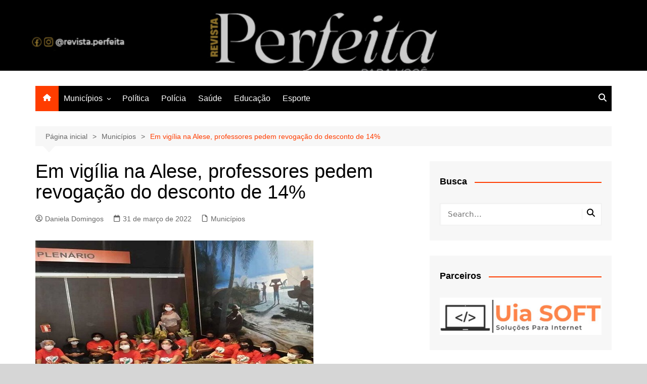

--- FILE ---
content_type: text/html; charset=UTF-8
request_url: https://revistaperfeita.com.br/municipios/em-vigilia-na-alese-professores-pedem-revogacao-do-desconto-de-14/
body_size: 25921
content:
		<!doctype html>
		<html lang="pt-BR">
				<head>
			<meta charset="UTF-8">
			<meta name="viewport" content="width=device-width, initial-scale=1">
			<link rel="profile" href="http://gmpg.org/xfn/11">
			<meta name='robots' content='index, follow, max-image-preview:large, max-snippet:-1, max-video-preview:-1' />

	<!-- This site is optimized with the Yoast SEO plugin v26.8 - https://yoast.com/product/yoast-seo-wordpress/ -->
	<title>Em vigília na Alese, professores pedem revogação do desconto de 14% -</title>
	<link rel="canonical" href="https://revistaperfeita.com.br/municipios/em-vigilia-na-alese-professores-pedem-revogacao-do-desconto-de-14/" />
	<meta property="og:locale" content="pt_BR" />
	<meta property="og:type" content="article" />
	<meta property="og:title" content="Em vigília na Alese, professores pedem revogação do desconto de 14% -" />
	<meta property="og:description" content="Professores da rede estadual de Sergipe estão reunidos em protesto na entrada do plenário da Assembleia Legislativa (Alese). A mobilização começou nas primeiras horas da manhã desta quinta-feira, 31. Os deputados estão apreciando neste momento um dos projetos de lei do Governo de Sergipe que busca isentar da contribuição previdenciária quem ganha até dois salários [&#8230;]" />
	<meta property="og:url" content="https://revistaperfeita.com.br/municipios/em-vigilia-na-alese-professores-pedem-revogacao-do-desconto-de-14/" />
	<meta property="article:publisher" content="https://www.facebook.com/RevistaPerfeita" />
	<meta property="article:published_time" content="2022-03-31T15:53:52+00:00" />
	<meta property="og:image" content="https://revistaperfeita.com.br/wp-content/uploads/2024/11/116243133_1520242711480929_5231679844989477444_n-2.jpg" />
	<meta property="og:image:width" content="558" />
	<meta property="og:image:height" content="558" />
	<meta property="og:image:type" content="image/jpeg" />
	<meta name="author" content="Daniela Domingos" />
	<meta name="twitter:card" content="summary_large_image" />
	<meta name="twitter:creator" content="@revistperfeita" />
	<meta name="twitter:site" content="@revistperfeita" />
	<meta name="twitter:label1" content="Escrito por" />
	<meta name="twitter:data1" content="Daniela Domingos" />
	<meta name="twitter:label2" content="Est. tempo de leitura" />
	<meta name="twitter:data2" content="1 minuto" />
	<script type="application/ld+json" class="yoast-schema-graph">{"@context":"https://schema.org","@graph":[{"@type":"Article","@id":"https://revistaperfeita.com.br/municipios/em-vigilia-na-alese-professores-pedem-revogacao-do-desconto-de-14/#article","isPartOf":{"@id":"https://revistaperfeita.com.br/municipios/em-vigilia-na-alese-professores-pedem-revogacao-do-desconto-de-14/"},"author":{"name":"Daniela Domingos","@id":"https://revistaperfeita.com.br/#/schema/person/73ac66c3fa4c23624147486d764f05b8"},"headline":"Em vigília na Alese, professores pedem revogação do desconto de 14%","datePublished":"2022-03-31T15:53:52+00:00","mainEntityOfPage":{"@id":"https://revistaperfeita.com.br/municipios/em-vigilia-na-alese-professores-pedem-revogacao-do-desconto-de-14/"},"wordCount":181,"publisher":{"@id":"https://revistaperfeita.com.br/#organization"},"image":{"@id":"https://revistaperfeita.com.br/municipios/em-vigilia-na-alese-professores-pedem-revogacao-do-desconto-de-14/#primaryimage"},"thumbnailUrl":"","keywords":["alese","destaque","Educação","professores"],"articleSection":["Municípios"],"inLanguage":"pt-BR"},{"@type":"WebPage","@id":"https://revistaperfeita.com.br/municipios/em-vigilia-na-alese-professores-pedem-revogacao-do-desconto-de-14/","url":"https://revistaperfeita.com.br/municipios/em-vigilia-na-alese-professores-pedem-revogacao-do-desconto-de-14/","name":"Em vigília na Alese, professores pedem revogação do desconto de 14% -","isPartOf":{"@id":"https://revistaperfeita.com.br/#website"},"primaryImageOfPage":{"@id":"https://revistaperfeita.com.br/municipios/em-vigilia-na-alese-professores-pedem-revogacao-do-desconto-de-14/#primaryimage"},"image":{"@id":"https://revistaperfeita.com.br/municipios/em-vigilia-na-alese-professores-pedem-revogacao-do-desconto-de-14/#primaryimage"},"thumbnailUrl":"","datePublished":"2022-03-31T15:53:52+00:00","breadcrumb":{"@id":"https://revistaperfeita.com.br/municipios/em-vigilia-na-alese-professores-pedem-revogacao-do-desconto-de-14/#breadcrumb"},"inLanguage":"pt-BR","potentialAction":[{"@type":"ReadAction","target":["https://revistaperfeita.com.br/municipios/em-vigilia-na-alese-professores-pedem-revogacao-do-desconto-de-14/"]}]},{"@type":"ImageObject","inLanguage":"pt-BR","@id":"https://revistaperfeita.com.br/municipios/em-vigilia-na-alese-professores-pedem-revogacao-do-desconto-de-14/#primaryimage","url":"","contentUrl":""},{"@type":"BreadcrumbList","@id":"https://revistaperfeita.com.br/municipios/em-vigilia-na-alese-professores-pedem-revogacao-do-desconto-de-14/#breadcrumb","itemListElement":[{"@type":"ListItem","position":1,"name":"Início","item":"https://revistaperfeita.com.br/"},{"@type":"ListItem","position":2,"name":"Blog","item":"https://revistaperfeita.com.br/blog/"},{"@type":"ListItem","position":3,"name":"Em vigília na Alese, professores pedem revogação do desconto de 14%"}]},{"@type":"WebSite","@id":"https://revistaperfeita.com.br/#website","url":"https://revistaperfeita.com.br/","name":"Revista Perfeita","description":"","publisher":{"@id":"https://revistaperfeita.com.br/#organization"},"potentialAction":[{"@type":"SearchAction","target":{"@type":"EntryPoint","urlTemplate":"https://revistaperfeita.com.br/?s={search_term_string}"},"query-input":{"@type":"PropertyValueSpecification","valueRequired":true,"valueName":"search_term_string"}}],"inLanguage":"pt-BR"},{"@type":"Organization","@id":"https://revistaperfeita.com.br/#organization","name":"Revista Perfeita - A primeira revista eletrônica do interior","url":"https://revistaperfeita.com.br/","logo":{"@type":"ImageObject","inLanguage":"pt-BR","@id":"https://revistaperfeita.com.br/#/schema/logo/image/","url":"https://revistaperfeita.com.br/wp-content/uploads/2022/11/revista_perfeita_512x-485x180-1.png","contentUrl":"https://revistaperfeita.com.br/wp-content/uploads/2022/11/revista_perfeita_512x-485x180-1.png","width":485,"height":180,"caption":"Revista Perfeita - A primeira revista eletrônica do interior"},"image":{"@id":"https://revistaperfeita.com.br/#/schema/logo/image/"},"sameAs":["https://www.facebook.com/RevistaPerfeita","https://x.com/revistperfeita","https://www.instagram.com/revista.perfeita/"]},{"@type":"Person","@id":"https://revistaperfeita.com.br/#/schema/person/73ac66c3fa4c23624147486d764f05b8","name":"Daniela Domingos","image":{"@type":"ImageObject","inLanguage":"pt-BR","@id":"https://revistaperfeita.com.br/#/schema/person/image/","url":"https://revistaperfeita.com.br/wp-content/uploads/2022/11/daniela-150x150.jpg","contentUrl":"https://revistaperfeita.com.br/wp-content/uploads/2022/11/daniela-150x150.jpg","caption":"Daniela Domingos"},"description":"Jornalista, professora de Filosofia, especialista em Assessoria de Comunicação e Marketing, Gestão Pública e Mídias Digitais, e mestranda em Ciências de Dados","url":"https://revistaperfeita.com.br/author/jornalismo/"}]}</script>
	<!-- / Yoast SEO plugin. -->


<link rel="alternate" type="application/rss+xml" title="Feed para  &raquo;" href="https://revistaperfeita.com.br/feed/" />
<link rel="alternate" type="application/rss+xml" title="Feed de comentários para  &raquo;" href="https://revistaperfeita.com.br/comments/feed/" />
<link rel="alternate" title="oEmbed (JSON)" type="application/json+oembed" href="https://revistaperfeita.com.br/wp-json/oembed/1.0/embed?url=https%3A%2F%2Frevistaperfeita.com.br%2Fmunicipios%2Fem-vigilia-na-alese-professores-pedem-revogacao-do-desconto-de-14%2F" />
<link rel="alternate" title="oEmbed (XML)" type="text/xml+oembed" href="https://revistaperfeita.com.br/wp-json/oembed/1.0/embed?url=https%3A%2F%2Frevistaperfeita.com.br%2Fmunicipios%2Fem-vigilia-na-alese-professores-pedem-revogacao-do-desconto-de-14%2F&#038;format=xml" />
		<!-- This site uses the Google Analytics by MonsterInsights plugin v9.11.1 - Using Analytics tracking - https://www.monsterinsights.com/ -->
							<script src="//www.googletagmanager.com/gtag/js?id=G-1XCFD1J32M"  data-cfasync="false" data-wpfc-render="false" type="text/javascript" async></script>
			<script data-cfasync="false" data-wpfc-render="false" type="text/javascript">
				var mi_version = '9.11.1';
				var mi_track_user = true;
				var mi_no_track_reason = '';
								var MonsterInsightsDefaultLocations = {"page_location":"https:\/\/revistaperfeita.com.br\/municipios\/em-vigilia-na-alese-professores-pedem-revogacao-do-desconto-de-14\/"};
								if ( typeof MonsterInsightsPrivacyGuardFilter === 'function' ) {
					var MonsterInsightsLocations = (typeof MonsterInsightsExcludeQuery === 'object') ? MonsterInsightsPrivacyGuardFilter( MonsterInsightsExcludeQuery ) : MonsterInsightsPrivacyGuardFilter( MonsterInsightsDefaultLocations );
				} else {
					var MonsterInsightsLocations = (typeof MonsterInsightsExcludeQuery === 'object') ? MonsterInsightsExcludeQuery : MonsterInsightsDefaultLocations;
				}

								var disableStrs = [
										'ga-disable-G-1XCFD1J32M',
									];

				/* Function to detect opted out users */
				function __gtagTrackerIsOptedOut() {
					for (var index = 0; index < disableStrs.length; index++) {
						if (document.cookie.indexOf(disableStrs[index] + '=true') > -1) {
							return true;
						}
					}

					return false;
				}

				/* Disable tracking if the opt-out cookie exists. */
				if (__gtagTrackerIsOptedOut()) {
					for (var index = 0; index < disableStrs.length; index++) {
						window[disableStrs[index]] = true;
					}
				}

				/* Opt-out function */
				function __gtagTrackerOptout() {
					for (var index = 0; index < disableStrs.length; index++) {
						document.cookie = disableStrs[index] + '=true; expires=Thu, 31 Dec 2099 23:59:59 UTC; path=/';
						window[disableStrs[index]] = true;
					}
				}

				if ('undefined' === typeof gaOptout) {
					function gaOptout() {
						__gtagTrackerOptout();
					}
				}
								window.dataLayer = window.dataLayer || [];

				window.MonsterInsightsDualTracker = {
					helpers: {},
					trackers: {},
				};
				if (mi_track_user) {
					function __gtagDataLayer() {
						dataLayer.push(arguments);
					}

					function __gtagTracker(type, name, parameters) {
						if (!parameters) {
							parameters = {};
						}

						if (parameters.send_to) {
							__gtagDataLayer.apply(null, arguments);
							return;
						}

						if (type === 'event') {
														parameters.send_to = monsterinsights_frontend.v4_id;
							var hookName = name;
							if (typeof parameters['event_category'] !== 'undefined') {
								hookName = parameters['event_category'] + ':' + name;
							}

							if (typeof MonsterInsightsDualTracker.trackers[hookName] !== 'undefined') {
								MonsterInsightsDualTracker.trackers[hookName](parameters);
							} else {
								__gtagDataLayer('event', name, parameters);
							}
							
						} else {
							__gtagDataLayer.apply(null, arguments);
						}
					}

					__gtagTracker('js', new Date());
					__gtagTracker('set', {
						'developer_id.dZGIzZG': true,
											});
					if ( MonsterInsightsLocations.page_location ) {
						__gtagTracker('set', MonsterInsightsLocations);
					}
										__gtagTracker('config', 'G-1XCFD1J32M', {"forceSSL":"true","link_attribution":"true"} );
										window.gtag = __gtagTracker;										(function () {
						/* https://developers.google.com/analytics/devguides/collection/analyticsjs/ */
						/* ga and __gaTracker compatibility shim. */
						var noopfn = function () {
							return null;
						};
						var newtracker = function () {
							return new Tracker();
						};
						var Tracker = function () {
							return null;
						};
						var p = Tracker.prototype;
						p.get = noopfn;
						p.set = noopfn;
						p.send = function () {
							var args = Array.prototype.slice.call(arguments);
							args.unshift('send');
							__gaTracker.apply(null, args);
						};
						var __gaTracker = function () {
							var len = arguments.length;
							if (len === 0) {
								return;
							}
							var f = arguments[len - 1];
							if (typeof f !== 'object' || f === null || typeof f.hitCallback !== 'function') {
								if ('send' === arguments[0]) {
									var hitConverted, hitObject = false, action;
									if ('event' === arguments[1]) {
										if ('undefined' !== typeof arguments[3]) {
											hitObject = {
												'eventAction': arguments[3],
												'eventCategory': arguments[2],
												'eventLabel': arguments[4],
												'value': arguments[5] ? arguments[5] : 1,
											}
										}
									}
									if ('pageview' === arguments[1]) {
										if ('undefined' !== typeof arguments[2]) {
											hitObject = {
												'eventAction': 'page_view',
												'page_path': arguments[2],
											}
										}
									}
									if (typeof arguments[2] === 'object') {
										hitObject = arguments[2];
									}
									if (typeof arguments[5] === 'object') {
										Object.assign(hitObject, arguments[5]);
									}
									if ('undefined' !== typeof arguments[1].hitType) {
										hitObject = arguments[1];
										if ('pageview' === hitObject.hitType) {
											hitObject.eventAction = 'page_view';
										}
									}
									if (hitObject) {
										action = 'timing' === arguments[1].hitType ? 'timing_complete' : hitObject.eventAction;
										hitConverted = mapArgs(hitObject);
										__gtagTracker('event', action, hitConverted);
									}
								}
								return;
							}

							function mapArgs(args) {
								var arg, hit = {};
								var gaMap = {
									'eventCategory': 'event_category',
									'eventAction': 'event_action',
									'eventLabel': 'event_label',
									'eventValue': 'event_value',
									'nonInteraction': 'non_interaction',
									'timingCategory': 'event_category',
									'timingVar': 'name',
									'timingValue': 'value',
									'timingLabel': 'event_label',
									'page': 'page_path',
									'location': 'page_location',
									'title': 'page_title',
									'referrer' : 'page_referrer',
								};
								for (arg in args) {
																		if (!(!args.hasOwnProperty(arg) || !gaMap.hasOwnProperty(arg))) {
										hit[gaMap[arg]] = args[arg];
									} else {
										hit[arg] = args[arg];
									}
								}
								return hit;
							}

							try {
								f.hitCallback();
							} catch (ex) {
							}
						};
						__gaTracker.create = newtracker;
						__gaTracker.getByName = newtracker;
						__gaTracker.getAll = function () {
							return [];
						};
						__gaTracker.remove = noopfn;
						__gaTracker.loaded = true;
						window['__gaTracker'] = __gaTracker;
					})();
									} else {
										console.log("");
					(function () {
						function __gtagTracker() {
							return null;
						}

						window['__gtagTracker'] = __gtagTracker;
						window['gtag'] = __gtagTracker;
					})();
									}
			</script>
							<!-- / Google Analytics by MonsterInsights -->
		<style id='wp-img-auto-sizes-contain-inline-css' type='text/css'>
img:is([sizes=auto i],[sizes^="auto," i]){contain-intrinsic-size:3000px 1500px}
/*# sourceURL=wp-img-auto-sizes-contain-inline-css */
</style>
<link rel='stylesheet' id='sbi_styles-css' href='https://revistaperfeita.com.br/wp-content/plugins/instagram-feed/css/sbi-styles.min.css?ver=6.10.0' type='text/css' media='all' />
<style id='wp-emoji-styles-inline-css' type='text/css'>

	img.wp-smiley, img.emoji {
		display: inline !important;
		border: none !important;
		box-shadow: none !important;
		height: 1em !important;
		width: 1em !important;
		margin: 0 0.07em !important;
		vertical-align: -0.1em !important;
		background: none !important;
		padding: 0 !important;
	}
/*# sourceURL=wp-emoji-styles-inline-css */
</style>
<style id='wp-block-library-inline-css' type='text/css'>
:root{--wp-block-synced-color:#7a00df;--wp-block-synced-color--rgb:122,0,223;--wp-bound-block-color:var(--wp-block-synced-color);--wp-editor-canvas-background:#ddd;--wp-admin-theme-color:#007cba;--wp-admin-theme-color--rgb:0,124,186;--wp-admin-theme-color-darker-10:#006ba1;--wp-admin-theme-color-darker-10--rgb:0,107,160.5;--wp-admin-theme-color-darker-20:#005a87;--wp-admin-theme-color-darker-20--rgb:0,90,135;--wp-admin-border-width-focus:2px}@media (min-resolution:192dpi){:root{--wp-admin-border-width-focus:1.5px}}.wp-element-button{cursor:pointer}:root .has-very-light-gray-background-color{background-color:#eee}:root .has-very-dark-gray-background-color{background-color:#313131}:root .has-very-light-gray-color{color:#eee}:root .has-very-dark-gray-color{color:#313131}:root .has-vivid-green-cyan-to-vivid-cyan-blue-gradient-background{background:linear-gradient(135deg,#00d084,#0693e3)}:root .has-purple-crush-gradient-background{background:linear-gradient(135deg,#34e2e4,#4721fb 50%,#ab1dfe)}:root .has-hazy-dawn-gradient-background{background:linear-gradient(135deg,#faaca8,#dad0ec)}:root .has-subdued-olive-gradient-background{background:linear-gradient(135deg,#fafae1,#67a671)}:root .has-atomic-cream-gradient-background{background:linear-gradient(135deg,#fdd79a,#004a59)}:root .has-nightshade-gradient-background{background:linear-gradient(135deg,#330968,#31cdcf)}:root .has-midnight-gradient-background{background:linear-gradient(135deg,#020381,#2874fc)}:root{--wp--preset--font-size--normal:16px;--wp--preset--font-size--huge:42px}.has-regular-font-size{font-size:1em}.has-larger-font-size{font-size:2.625em}.has-normal-font-size{font-size:var(--wp--preset--font-size--normal)}.has-huge-font-size{font-size:var(--wp--preset--font-size--huge)}.has-text-align-center{text-align:center}.has-text-align-left{text-align:left}.has-text-align-right{text-align:right}.has-fit-text{white-space:nowrap!important}#end-resizable-editor-section{display:none}.aligncenter{clear:both}.items-justified-left{justify-content:flex-start}.items-justified-center{justify-content:center}.items-justified-right{justify-content:flex-end}.items-justified-space-between{justify-content:space-between}.screen-reader-text{border:0;clip-path:inset(50%);height:1px;margin:-1px;overflow:hidden;padding:0;position:absolute;width:1px;word-wrap:normal!important}.screen-reader-text:focus{background-color:#ddd;clip-path:none;color:#444;display:block;font-size:1em;height:auto;left:5px;line-height:normal;padding:15px 23px 14px;text-decoration:none;top:5px;width:auto;z-index:100000}html :where(.has-border-color){border-style:solid}html :where([style*=border-top-color]){border-top-style:solid}html :where([style*=border-right-color]){border-right-style:solid}html :where([style*=border-bottom-color]){border-bottom-style:solid}html :where([style*=border-left-color]){border-left-style:solid}html :where([style*=border-width]){border-style:solid}html :where([style*=border-top-width]){border-top-style:solid}html :where([style*=border-right-width]){border-right-style:solid}html :where([style*=border-bottom-width]){border-bottom-style:solid}html :where([style*=border-left-width]){border-left-style:solid}html :where(img[class*=wp-image-]){height:auto;max-width:100%}:where(figure){margin:0 0 1em}html :where(.is-position-sticky){--wp-admin--admin-bar--position-offset:var(--wp-admin--admin-bar--height,0px)}@media screen and (max-width:600px){html :where(.is-position-sticky){--wp-admin--admin-bar--position-offset:0px}}

/*# sourceURL=wp-block-library-inline-css */
</style><style id='global-styles-inline-css' type='text/css'>
:root{--wp--preset--aspect-ratio--square: 1;--wp--preset--aspect-ratio--4-3: 4/3;--wp--preset--aspect-ratio--3-4: 3/4;--wp--preset--aspect-ratio--3-2: 3/2;--wp--preset--aspect-ratio--2-3: 2/3;--wp--preset--aspect-ratio--16-9: 16/9;--wp--preset--aspect-ratio--9-16: 9/16;--wp--preset--color--black: #000000;--wp--preset--color--cyan-bluish-gray: #abb8c3;--wp--preset--color--white: #ffffff;--wp--preset--color--pale-pink: #f78da7;--wp--preset--color--vivid-red: #cf2e2e;--wp--preset--color--luminous-vivid-orange: #ff6900;--wp--preset--color--luminous-vivid-amber: #fcb900;--wp--preset--color--light-green-cyan: #7bdcb5;--wp--preset--color--vivid-green-cyan: #00d084;--wp--preset--color--pale-cyan-blue: #8ed1fc;--wp--preset--color--vivid-cyan-blue: #0693e3;--wp--preset--color--vivid-purple: #9b51e0;--wp--preset--gradient--vivid-cyan-blue-to-vivid-purple: linear-gradient(135deg,rgb(6,147,227) 0%,rgb(155,81,224) 100%);--wp--preset--gradient--light-green-cyan-to-vivid-green-cyan: linear-gradient(135deg,rgb(122,220,180) 0%,rgb(0,208,130) 100%);--wp--preset--gradient--luminous-vivid-amber-to-luminous-vivid-orange: linear-gradient(135deg,rgb(252,185,0) 0%,rgb(255,105,0) 100%);--wp--preset--gradient--luminous-vivid-orange-to-vivid-red: linear-gradient(135deg,rgb(255,105,0) 0%,rgb(207,46,46) 100%);--wp--preset--gradient--very-light-gray-to-cyan-bluish-gray: linear-gradient(135deg,rgb(238,238,238) 0%,rgb(169,184,195) 100%);--wp--preset--gradient--cool-to-warm-spectrum: linear-gradient(135deg,rgb(74,234,220) 0%,rgb(151,120,209) 20%,rgb(207,42,186) 40%,rgb(238,44,130) 60%,rgb(251,105,98) 80%,rgb(254,248,76) 100%);--wp--preset--gradient--blush-light-purple: linear-gradient(135deg,rgb(255,206,236) 0%,rgb(152,150,240) 100%);--wp--preset--gradient--blush-bordeaux: linear-gradient(135deg,rgb(254,205,165) 0%,rgb(254,45,45) 50%,rgb(107,0,62) 100%);--wp--preset--gradient--luminous-dusk: linear-gradient(135deg,rgb(255,203,112) 0%,rgb(199,81,192) 50%,rgb(65,88,208) 100%);--wp--preset--gradient--pale-ocean: linear-gradient(135deg,rgb(255,245,203) 0%,rgb(182,227,212) 50%,rgb(51,167,181) 100%);--wp--preset--gradient--electric-grass: linear-gradient(135deg,rgb(202,248,128) 0%,rgb(113,206,126) 100%);--wp--preset--gradient--midnight: linear-gradient(135deg,rgb(2,3,129) 0%,rgb(40,116,252) 100%);--wp--preset--font-size--small: 16px;--wp--preset--font-size--medium: 28px;--wp--preset--font-size--large: 32px;--wp--preset--font-size--x-large: 42px;--wp--preset--font-size--larger: 38px;--wp--preset--spacing--20: 0.44rem;--wp--preset--spacing--30: 0.67rem;--wp--preset--spacing--40: 1rem;--wp--preset--spacing--50: 1.5rem;--wp--preset--spacing--60: 2.25rem;--wp--preset--spacing--70: 3.38rem;--wp--preset--spacing--80: 5.06rem;--wp--preset--shadow--natural: 6px 6px 9px rgba(0, 0, 0, 0.2);--wp--preset--shadow--deep: 12px 12px 50px rgba(0, 0, 0, 0.4);--wp--preset--shadow--sharp: 6px 6px 0px rgba(0, 0, 0, 0.2);--wp--preset--shadow--outlined: 6px 6px 0px -3px rgb(255, 255, 255), 6px 6px rgb(0, 0, 0);--wp--preset--shadow--crisp: 6px 6px 0px rgb(0, 0, 0);}:where(.is-layout-flex){gap: 0.5em;}:where(.is-layout-grid){gap: 0.5em;}body .is-layout-flex{display: flex;}.is-layout-flex{flex-wrap: wrap;align-items: center;}.is-layout-flex > :is(*, div){margin: 0;}body .is-layout-grid{display: grid;}.is-layout-grid > :is(*, div){margin: 0;}:where(.wp-block-columns.is-layout-flex){gap: 2em;}:where(.wp-block-columns.is-layout-grid){gap: 2em;}:where(.wp-block-post-template.is-layout-flex){gap: 1.25em;}:where(.wp-block-post-template.is-layout-grid){gap: 1.25em;}.has-black-color{color: var(--wp--preset--color--black) !important;}.has-cyan-bluish-gray-color{color: var(--wp--preset--color--cyan-bluish-gray) !important;}.has-white-color{color: var(--wp--preset--color--white) !important;}.has-pale-pink-color{color: var(--wp--preset--color--pale-pink) !important;}.has-vivid-red-color{color: var(--wp--preset--color--vivid-red) !important;}.has-luminous-vivid-orange-color{color: var(--wp--preset--color--luminous-vivid-orange) !important;}.has-luminous-vivid-amber-color{color: var(--wp--preset--color--luminous-vivid-amber) !important;}.has-light-green-cyan-color{color: var(--wp--preset--color--light-green-cyan) !important;}.has-vivid-green-cyan-color{color: var(--wp--preset--color--vivid-green-cyan) !important;}.has-pale-cyan-blue-color{color: var(--wp--preset--color--pale-cyan-blue) !important;}.has-vivid-cyan-blue-color{color: var(--wp--preset--color--vivid-cyan-blue) !important;}.has-vivid-purple-color{color: var(--wp--preset--color--vivid-purple) !important;}.has-black-background-color{background-color: var(--wp--preset--color--black) !important;}.has-cyan-bluish-gray-background-color{background-color: var(--wp--preset--color--cyan-bluish-gray) !important;}.has-white-background-color{background-color: var(--wp--preset--color--white) !important;}.has-pale-pink-background-color{background-color: var(--wp--preset--color--pale-pink) !important;}.has-vivid-red-background-color{background-color: var(--wp--preset--color--vivid-red) !important;}.has-luminous-vivid-orange-background-color{background-color: var(--wp--preset--color--luminous-vivid-orange) !important;}.has-luminous-vivid-amber-background-color{background-color: var(--wp--preset--color--luminous-vivid-amber) !important;}.has-light-green-cyan-background-color{background-color: var(--wp--preset--color--light-green-cyan) !important;}.has-vivid-green-cyan-background-color{background-color: var(--wp--preset--color--vivid-green-cyan) !important;}.has-pale-cyan-blue-background-color{background-color: var(--wp--preset--color--pale-cyan-blue) !important;}.has-vivid-cyan-blue-background-color{background-color: var(--wp--preset--color--vivid-cyan-blue) !important;}.has-vivid-purple-background-color{background-color: var(--wp--preset--color--vivid-purple) !important;}.has-black-border-color{border-color: var(--wp--preset--color--black) !important;}.has-cyan-bluish-gray-border-color{border-color: var(--wp--preset--color--cyan-bluish-gray) !important;}.has-white-border-color{border-color: var(--wp--preset--color--white) !important;}.has-pale-pink-border-color{border-color: var(--wp--preset--color--pale-pink) !important;}.has-vivid-red-border-color{border-color: var(--wp--preset--color--vivid-red) !important;}.has-luminous-vivid-orange-border-color{border-color: var(--wp--preset--color--luminous-vivid-orange) !important;}.has-luminous-vivid-amber-border-color{border-color: var(--wp--preset--color--luminous-vivid-amber) !important;}.has-light-green-cyan-border-color{border-color: var(--wp--preset--color--light-green-cyan) !important;}.has-vivid-green-cyan-border-color{border-color: var(--wp--preset--color--vivid-green-cyan) !important;}.has-pale-cyan-blue-border-color{border-color: var(--wp--preset--color--pale-cyan-blue) !important;}.has-vivid-cyan-blue-border-color{border-color: var(--wp--preset--color--vivid-cyan-blue) !important;}.has-vivid-purple-border-color{border-color: var(--wp--preset--color--vivid-purple) !important;}.has-vivid-cyan-blue-to-vivid-purple-gradient-background{background: var(--wp--preset--gradient--vivid-cyan-blue-to-vivid-purple) !important;}.has-light-green-cyan-to-vivid-green-cyan-gradient-background{background: var(--wp--preset--gradient--light-green-cyan-to-vivid-green-cyan) !important;}.has-luminous-vivid-amber-to-luminous-vivid-orange-gradient-background{background: var(--wp--preset--gradient--luminous-vivid-amber-to-luminous-vivid-orange) !important;}.has-luminous-vivid-orange-to-vivid-red-gradient-background{background: var(--wp--preset--gradient--luminous-vivid-orange-to-vivid-red) !important;}.has-very-light-gray-to-cyan-bluish-gray-gradient-background{background: var(--wp--preset--gradient--very-light-gray-to-cyan-bluish-gray) !important;}.has-cool-to-warm-spectrum-gradient-background{background: var(--wp--preset--gradient--cool-to-warm-spectrum) !important;}.has-blush-light-purple-gradient-background{background: var(--wp--preset--gradient--blush-light-purple) !important;}.has-blush-bordeaux-gradient-background{background: var(--wp--preset--gradient--blush-bordeaux) !important;}.has-luminous-dusk-gradient-background{background: var(--wp--preset--gradient--luminous-dusk) !important;}.has-pale-ocean-gradient-background{background: var(--wp--preset--gradient--pale-ocean) !important;}.has-electric-grass-gradient-background{background: var(--wp--preset--gradient--electric-grass) !important;}.has-midnight-gradient-background{background: var(--wp--preset--gradient--midnight) !important;}.has-small-font-size{font-size: var(--wp--preset--font-size--small) !important;}.has-medium-font-size{font-size: var(--wp--preset--font-size--medium) !important;}.has-large-font-size{font-size: var(--wp--preset--font-size--large) !important;}.has-x-large-font-size{font-size: var(--wp--preset--font-size--x-large) !important;}
/*# sourceURL=global-styles-inline-css */
</style>

<style id='classic-theme-styles-inline-css' type='text/css'>
/*! This file is auto-generated */
.wp-block-button__link{color:#fff;background-color:#32373c;border-radius:9999px;box-shadow:none;text-decoration:none;padding:calc(.667em + 2px) calc(1.333em + 2px);font-size:1.125em}.wp-block-file__button{background:#32373c;color:#fff;text-decoration:none}
/*# sourceURL=/wp-includes/css/classic-themes.min.css */
</style>
<link rel='stylesheet' id='wp_automatic_gallery_style-css' href='https://revistaperfeita.com.br/wp-content/plugins/wp-automatic/css/wp-automatic.css?ver=1.0.0' type='text/css' media='all' />
<link rel='stylesheet' id='cream-magazine-style-css' href='https://revistaperfeita.com.br/wp-content/themes/cream-magazine/style.css?ver=2.1.10' type='text/css' media='all' />
<link rel='stylesheet' id='cream-magazine-main-css' href='https://revistaperfeita.com.br/wp-content/themes/cream-magazine/assets/dist/css/main.css?ver=2.1.10' type='text/css' media='all' />
<link rel='stylesheet' id='universal-google-adsense-and-ads-manager-css' href='https://revistaperfeita.com.br/wp-content/plugins/universal-google-adsense-and-ads-manager/public/assets/build/css/ugaam-public.css?ver=1.1.8' type='text/css' media='all' />
<link rel='stylesheet' id='__EPYT__style-css' href='https://revistaperfeita.com.br/wp-content/plugins/youtube-embed-plus/styles/ytprefs.min.css?ver=14.2.4' type='text/css' media='all' />
<style id='__EPYT__style-inline-css' type='text/css'>

                .epyt-gallery-thumb {
                        width: 33.333%;
                }
                
/*# sourceURL=__EPYT__style-inline-css */
</style>
<script type="text/javascript" src="https://revistaperfeita.com.br/wp-content/plugins/google-analytics-for-wordpress/assets/js/frontend-gtag.min.js?ver=9.11.1" id="monsterinsights-frontend-script-js" async="async" data-wp-strategy="async"></script>
<script data-cfasync="false" data-wpfc-render="false" type="text/javascript" id='monsterinsights-frontend-script-js-extra'>/* <![CDATA[ */
var monsterinsights_frontend = {"js_events_tracking":"true","download_extensions":"doc,pdf,ppt,zip,xls,docx,pptx,xlsx","inbound_paths":"[{\"path\":\"\\\/go\\\/\",\"label\":\"affiliate\"},{\"path\":\"\\\/recommend\\\/\",\"label\":\"affiliate\"}]","home_url":"https:\/\/revistaperfeita.com.br","hash_tracking":"false","v4_id":"G-1XCFD1J32M"};/* ]]> */
</script>
<script type="text/javascript" src="https://revistaperfeita.com.br/wp-includes/js/jquery/jquery.min.js?ver=3.7.1" id="jquery-core-js"></script>
<script type="text/javascript" src="https://revistaperfeita.com.br/wp-includes/js/jquery/jquery-migrate.min.js?ver=3.4.1" id="jquery-migrate-js"></script>
<script type="text/javascript" src="https://revistaperfeita.com.br/wp-content/plugins/wp-automatic/js/main-front.js?ver=1.0.1" id="wp_automatic_gallery-js"></script>
<script type="text/javascript" id="__ytprefs__-js-extra">
/* <![CDATA[ */
var _EPYT_ = {"ajaxurl":"https://revistaperfeita.com.br/wp-admin/admin-ajax.php","security":"c3bdd71b59","gallery_scrolloffset":"20","eppathtoscripts":"https://revistaperfeita.com.br/wp-content/plugins/youtube-embed-plus/scripts/","eppath":"https://revistaperfeita.com.br/wp-content/plugins/youtube-embed-plus/","epresponsiveselector":"[\"iframe.__youtube_prefs__\"]","epdovol":"1","version":"14.2.4","evselector":"iframe.__youtube_prefs__[src], iframe[src*=\"youtube.com/embed/\"], iframe[src*=\"youtube-nocookie.com/embed/\"]","ajax_compat":"","maxres_facade":"eager","ytapi_load":"light","pause_others":"1","stopMobileBuffer":"1","facade_mode":"","not_live_on_channel":""};
//# sourceURL=__ytprefs__-js-extra
/* ]]> */
</script>
<script type="text/javascript" src="https://revistaperfeita.com.br/wp-content/plugins/youtube-embed-plus/scripts/ytprefs.min.js?ver=14.2.4" id="__ytprefs__-js"></script>
<link rel="https://api.w.org/" href="https://revistaperfeita.com.br/wp-json/" /><link rel="alternate" title="JSON" type="application/json" href="https://revistaperfeita.com.br/wp-json/wp/v2/posts/83812" /><link rel="EditURI" type="application/rsd+xml" title="RSD" href="https://revistaperfeita.com.br/xmlrpc.php?rsd" />
<meta name="generator" content="WordPress 6.9" />
<link rel='shortlink' href='https://revistaperfeita.com.br/?p=83812' />
<meta name="onesignal-plugin" content="wordpress-3.8.0">
  <script src="https://cdn.onesignal.com/sdks/web/v16/OneSignalSDK.page.js" defer></script>
  <script>
          window.OneSignalDeferred = window.OneSignalDeferred || [];
          OneSignalDeferred.push(async function(OneSignal) {
            await OneSignal.init({
              appId: "507b845c-f064-4703-8437-a8f0b32177bb",
              serviceWorkerOverrideForTypical: true,
              path: "https://revistaperfeita.com.br/wp-content/plugins/onesignal-free-web-push-notifications/sdk_files/",
              serviceWorkerParam: { scope: "/wp-content/plugins/onesignal-free-web-push-notifications/sdk_files/push/onesignal/" },
              serviceWorkerPath: "OneSignalSDKWorker.js",
            });
          });

          // Unregister the legacy OneSignal service worker to prevent scope conflicts
          if (navigator.serviceWorker) {
            navigator.serviceWorker.getRegistrations().then((registrations) => {
              // Iterate through all registered service workers
              registrations.forEach((registration) => {
                // Check the script URL to identify the specific service worker
                if (registration.active && registration.active.scriptURL.includes('OneSignalSDKWorker.js.php')) {
                  // Unregister the service worker
                  registration.unregister().then((success) => {
                    if (success) {
                      console.log('OneSignalSW: Successfully unregistered:', registration.active.scriptURL);
                    } else {
                      console.log('OneSignalSW: Failed to unregister:', registration.active.scriptURL);
                    }
                  });
                }
              });
            }).catch((error) => {
              console.error('Error fetching service worker registrations:', error);
            });
        }
        </script>
			<style>
							</style>
			<style>a:hover{text-decoration:none !important;}button,input[type="button"],input[type="reset"],input[type="submit"],.primary-navigation > ul > li.home-btn,.cm_header_lay_three .primary-navigation > ul > li.home-btn,.news_ticker_wrap .ticker_head,#toTop,.section-title h2::after,.sidebar-widget-area .widget .widget-title h2::after,.footer-widget-container .widget .widget-title h2::after,#comments div#respond h3#reply-title::after,#comments h2.comments-title:after,.post_tags a,.owl-carousel .owl-nav button.owl-prev,.owl-carousel .owl-nav button.owl-next,.cm_author_widget .author-detail-link a,.error_foot form input[type="submit"],.widget_search form input[type="submit"],.header-search-container input[type="submit"],.trending_widget_carousel .owl-dots button.owl-dot,.pagination .page-numbers.current,.post-navigation .nav-links .nav-previous a,.post-navigation .nav-links .nav-next a,#comments form input[type="submit"],footer .widget.widget_search form input[type="submit"]:hover,.widget_product_search .woocommerce-product-search button[type="submit"],.woocommerce ul.products li.product .button,.woocommerce .woocommerce-pagination ul.page-numbers li span.current,.woocommerce .product div.summary .cart button.single_add_to_cart_button,.woocommerce .product div.woocommerce-tabs div.panel #reviews #review_form_wrapper .comment-form p.form-submit .submit,.woocommerce .product section.related > h2::after,.woocommerce .cart .button:hover,.woocommerce .cart .button:focus,.woocommerce .cart input.button:hover,.woocommerce .cart input.button:focus,.woocommerce #respond input#submit:hover,.woocommerce #respond input#submit:focus,.woocommerce button.button:hover,.woocommerce button.button:focus,.woocommerce input.button:hover,.woocommerce input.button:focus,.woocommerce #respond input#submit.alt:hover,.woocommerce a.button.alt:hover,.woocommerce button.button.alt:hover,.woocommerce input.button.alt:hover,.woocommerce a.remove:hover,.woocommerce-account .woocommerce-MyAccount-navigation ul li.is-active a,.woocommerce a.button:hover,.woocommerce a.button:focus,.widget_product_tag_cloud .tagcloud a:hover,.widget_product_tag_cloud .tagcloud a:focus,.woocommerce .widget_price_filter .price_slider_wrapper .ui-slider .ui-slider-handle,.error_page_top_portion,.primary-navigation ul li a span.menu-item-description{background-color:#ff3d00}a:hover,.post_title h2 a:hover,.post_title h2 a:focus,.post_meta li a:hover,.post_meta li a:focus,ul.social-icons li a[href*=".com"]:hover::before,.ticker_carousel .owl-nav button.owl-prev i,.ticker_carousel .owl-nav button.owl-next i,.news_ticker_wrap .ticker_items .item a:hover,.news_ticker_wrap .ticker_items .item a:focus,.cm_banner .post_title h2 a:hover,.cm_banner .post_meta li a:hover,.cm_middle_post_widget_one .post_title h2 a:hover,.cm_middle_post_widget_one .post_meta li a:hover,.cm_middle_post_widget_three .post_thumb .post-holder a:hover,.cm_middle_post_widget_three .post_thumb .post-holder a:focus,.cm_middle_post_widget_six .middle_widget_six_carousel .item .card .card_content a:hover,.cm_middle_post_widget_six .middle_widget_six_carousel .item .card .card_content a:focus,.cm_post_widget_twelve .card .post-holder a:hover,.cm_post_widget_twelve .card .post-holder a:focus,.cm_post_widget_seven .card .card_content a:hover,.cm_post_widget_seven .card .card_content a:focus,.copyright_section a:hover,.footer_nav ul li a:hover,.breadcrumb ul li:last-child span,.pagination .page-numbers:hover,#comments ol.comment-list li article footer.comment-meta .comment-metadata span.edit-link a:hover,#comments ol.comment-list li article .reply a:hover,.social-share ul li a:hover,ul.social-icons li a:hover,ul.social-icons li a:focus,.woocommerce ul.products li.product a:hover,.woocommerce ul.products li.product .price,.woocommerce .woocommerce-pagination ul.page-numbers li a.page-numbers:hover,.woocommerce div.product p.price,.woocommerce div.product span.price,.video_section .video_details .post_title h2 a:hover,.primary-navigation.dark li a:hover,footer .footer_inner a:hover,.footer-widget-container ul.post_meta li:hover span,.footer-widget-container ul.post_meta li:hover a,ul.post_meta li a:hover,.cm-post-widget-two .big-card .post-holder .post_title h2 a:hover,.cm-post-widget-two .big-card .post_meta li a:hover,.copyright_section .copyrights a,.breadcrumb ul li a:hover,.breadcrumb ul li a:hover span{color:#ff3d00}.ticker_carousel .owl-nav button.owl-prev,.ticker_carousel .owl-nav button.owl-next,.error_foot form input[type="submit"],.widget_search form input[type="submit"],.pagination .page-numbers:hover,#comments form input[type="submit"],.social-share ul li a:hover,.header-search-container .search-form-entry,.widget_product_search .woocommerce-product-search button[type="submit"],.woocommerce .woocommerce-pagination ul.page-numbers li span.current,.woocommerce .woocommerce-pagination ul.page-numbers li a.page-numbers:hover,.woocommerce a.remove:hover,.ticker_carousel .owl-nav button.owl-prev:hover,.ticker_carousel .owl-nav button.owl-next:hover,footer .widget.widget_search form input[type="submit"]:hover,.trending_widget_carousel .owl-dots button.owl-dot,.the_content blockquote,.widget_tag_cloud .tagcloud a:hover{border-color:#ff3d00}.ticker_carousel.owl-carousel .owl-nav button:hover svg{color:#ff3d00;fill:#ff3d00;}header .mask{background-color:rgba(0,0,0,0.2);}header.cm-header-style-one{background-image:url(https://revistaperfeita.com.br/wp-content/uploads/2025/09/cropped-cabecalho-perfeita-2.jpg);}.site-description{color:#000000;}body{font-family:Arial,sans-serif;font-weight:inherit;}h1,h2,h3,h4,h5,h6,.site-title{font-family:Arial,sans-serif;font-weight:inherit;}.entry_cats ul.post-categories li a{background-color:#ff3d00;color:#ffffff;}.entry_cats ul.post-categories li a:hover,.cm_middle_post_widget_six .middle_widget_six_carousel .item .card .card_content .entry_cats ul.post-categories li a:hover{background-color:#010101;color:#fff;}.the_content a{color:#FF3D00;}.the_content a:hover{color:#010101;}.post-display-grid .card_content .cm-post-excerpt{margin-top:15px;}</style><style type="text/css" id="custom-background-css">
body.custom-background { background-color: #d6d6d6; }
</style>
	<link rel="icon" href="https://revistaperfeita.com.br/wp-content/uploads/2025/09/cropped-logo-perfeita-scaled-5-32x32.jpg" sizes="32x32" />
<link rel="icon" href="https://revistaperfeita.com.br/wp-content/uploads/2025/09/cropped-logo-perfeita-scaled-5-192x192.jpg" sizes="192x192" />
<link rel="apple-touch-icon" href="https://revistaperfeita.com.br/wp-content/uploads/2025/09/cropped-logo-perfeita-scaled-5-180x180.jpg" />
<meta name="msapplication-TileImage" content="https://revistaperfeita.com.br/wp-content/uploads/2025/09/cropped-logo-perfeita-scaled-5-270x270.jpg" />
		</head>
				<body class="wp-singular post-template-default single single-post postid-83812 single-format-standard custom-background wp-embed-responsive wp-theme-cream-magazine right-sidebar">
						<a class="skip-link screen-reader-text" href="#content">Ir para o conteúdo</a>
				<div class="page-wrapper">
		<header class="general-header cm_header-five">
			<div class="top-header" style="background-image: url(https://revistaperfeita.com.br/wp-content/uploads/2025/09/cropped-cabecalho-perfeita-2.jpg);">
				<div class="logo-container">
					<div class="logo">
								<span class="site-title"><a href="https://revistaperfeita.com.br/" rel="home"></a></span>
							</div><!-- .logo -->
				</div><!-- .logo-container -->
		<div class="mask"></div><!-- .mask -->
	</div><!-- .top-header -->
	<div class="navigation-container">
		<div class="cm-container">
			<nav class="main-navigation">
				<div id="main-nav" class="primary-navigation">
					<ul id="menu-td-demo-header-menu" class=""><li class="home-btn"><a href="https://revistaperfeita.com.br/"><svg xmlns="http://www.w3.org/2000/svg" viewBox="0 0 576 512"><path d="M575.8 255.5c0 18-15 32.1-32 32.1l-32 0 .7 160.2c0 2.7-.2 5.4-.5 8.1l0 16.2c0 22.1-17.9 40-40 40l-16 0c-1.1 0-2.2 0-3.3-.1c-1.4 .1-2.8 .1-4.2 .1L416 512l-24 0c-22.1 0-40-17.9-40-40l0-24 0-64c0-17.7-14.3-32-32-32l-64 0c-17.7 0-32 14.3-32 32l0 64 0 24c0 22.1-17.9 40-40 40l-24 0-31.9 0c-1.5 0-3-.1-4.5-.2c-1.2 .1-2.4 .2-3.6 .2l-16 0c-22.1 0-40-17.9-40-40l0-112c0-.9 0-1.9 .1-2.8l0-69.7-32 0c-18 0-32-14-32-32.1c0-9 3-17 10-24L266.4 8c7-7 15-8 22-8s15 2 21 7L564.8 231.5c8 7 12 15 11 24z"/></svg></a></li><li id="menu-item-90508" class="menu-item menu-item-type-taxonomy menu-item-object-category current-post-ancestor current-menu-parent current-post-parent menu-item-has-children menu-item-90508"><a href="https://revistaperfeita.com.br/category/municipios/">Municípios</a>
<ul class="sub-menu">
	<li id="menu-item-90505" class="menu-item menu-item-type-taxonomy menu-item-object-category menu-item-90505"><a href="https://revistaperfeita.com.br/category/aracaju/">Aracaju</a></li>
	<li id="menu-item-90507" class="menu-item menu-item-type-taxonomy menu-item-object-category menu-item-90507"><a href="https://revistaperfeita.com.br/category/lagarto/">Lagarto</a></li>
</ul>
</li>
<li id="menu-item-90511" class="menu-item menu-item-type-taxonomy menu-item-object-category menu-item-90511"><a href="https://revistaperfeita.com.br/category/politica/">Política</a></li>
<li id="menu-item-90510" class="menu-item menu-item-type-taxonomy menu-item-object-category menu-item-90510"><a href="https://revistaperfeita.com.br/category/policia/">Polícia</a></li>
<li id="menu-item-90512" class="menu-item menu-item-type-taxonomy menu-item-object-category menu-item-90512"><a href="https://revistaperfeita.com.br/category/saude/">Saúde</a></li>
<li id="menu-item-100167" class="menu-item menu-item-type-taxonomy menu-item-object-category menu-item-100167"><a href="https://revistaperfeita.com.br/category/educacao/">Educação</a></li>
<li id="menu-item-90506" class="menu-item menu-item-type-taxonomy menu-item-object-category menu-item-90506"><a href="https://revistaperfeita.com.br/category/esporte/">Esporte</a></li>
</ul>				</div><!-- #main-nav.primary-navigation -->
				<div class="header-search-container">
				<div class="search-form-entry">
					<form role="search" class="cm-search-form" method="get" action="https://revistaperfeita.com.br/"><input type="search" name="s" placeholder="Search..." value="" ><button type="submit" class="cm-submit-btn"><svg xmlns="http://www.w3.org/2000/svg" viewBox="0 0 512 512"><path d="M416 208c0 45.9-14.9 88.3-40 122.7L502.6 457.4c12.5 12.5 12.5 32.8 0 45.3s-32.8 12.5-45.3 0L330.7 376c-34.4 25.2-76.8 40-122.7 40C93.1 416 0 322.9 0 208S93.1 0 208 0S416 93.1 416 208zM208 352a144 144 0 1 0 0-288 144 144 0 1 0 0 288z"/></svg></button></form>				</div><!-- // search-form-entry -->
			</div><!-- .search-container -->
			</nav><!-- .main-navigation -->
		</div><!-- .cm-container -->
	</div><!-- .navigation-container -->
</header><!-- .general-header.cm_header-five -->
<div id="content" class="site-content">
	<div class="cm-container">
	<div class="inner-page-wrapper">
		<div id="primary" class="content-area">
			<main id="main" class="site-main">
				<div class="cm_post_page_lay_wrap">
								<div class="breadcrumb  default-breadcrumb">
				<nav role="navigation" aria-label="Caminhos de navegação" class="breadcrumb-trail breadcrumbs" itemprop="breadcrumb"><ul class="trail-items" itemscope itemtype="http://schema.org/BreadcrumbList"><meta name="numberOfItems" content="3" /><meta name="itemListOrder" content="Ascending" /><li itemprop="itemListElement" itemscope itemtype="http://schema.org/ListItem" class="trail-item trail-begin"><a href="https://revistaperfeita.com.br/" rel="home" itemprop="item"><span itemprop="name">Página inicial</span></a><meta itemprop="position" content="1" /></li><li itemprop="itemListElement" itemscope itemtype="http://schema.org/ListItem" class="trail-item"><a href="https://revistaperfeita.com.br/category/municipios/" itemprop="item"><span itemprop="name">Municípios</span></a><meta itemprop="position" content="2" /></li><li itemprop="itemListElement" itemscope itemtype="http://schema.org/ListItem" class="trail-item trail-end"><a href="https://revistaperfeita.com.br/municipios/em-vigilia-na-alese-professores-pedem-revogacao-do-desconto-de-14" itemprop="item"><span itemprop="name">Em vigília na Alese, professores pedem revogação do desconto de 14%</span></a><meta itemprop="position" content="3" /></li></ul></nav>			</div>
								<div class="single-container">
						<div class="row">  
							<div class="cm-col-lg-8 cm-col-12 sticky_portion">
								<div class="content-entry">
	<article id="post-83812" class="post-detail post-83812 post type-post status-publish format-standard has-post-thumbnail hentry category-municipios tag-alese tag-destaque tag-educacao tag-professores">
		<div class="the_title">
			<h1>Em vigília na Alese, professores pedem revogação do desconto de 14%</h1>
		</div><!-- .the_title -->
					<div class="cm-post-meta">
				<ul class="post_meta">
											<li class="post_author">
							<a href="https://revistaperfeita.com.br/author/jornalismo/">
								<span class="cm-meta-icon">
									<svg xmlns="http://www.w3.org/2000/svg" viewBox="0 0 512 512"><path d="M406.5 399.6C387.4 352.9 341.5 320 288 320l-64 0c-53.5 0-99.4 32.9-118.5 79.6C69.9 362.2 48 311.7 48 256C48 141.1 141.1 48 256 48s208 93.1 208 208c0 55.7-21.9 106.2-57.5 143.6zm-40.1 32.7C334.4 452.4 296.6 464 256 464s-78.4-11.6-110.5-31.7c7.3-36.7 39.7-64.3 78.5-64.3l64 0c38.8 0 71.2 27.6 78.5 64.3zM256 512A256 256 0 1 0 256 0a256 256 0 1 0 0 512zm0-272a40 40 0 1 1 0-80 40 40 0 1 1 0 80zm-88-40a88 88 0 1 0 176 0 88 88 0 1 0 -176 0z"/></svg>
								</span>
								Daniela Domingos							</a>
						</li><!-- .post_author -->
												<li class="posted_date">
							<a href="https://revistaperfeita.com.br/municipios/em-vigilia-na-alese-professores-pedem-revogacao-do-desconto-de-14/">
								<span class="cm-meta-icon">
									<svg xmlns="http://www.w3.org/2000/svg" viewBox="0 0 448 512"><path d="M152 24c0-13.3-10.7-24-24-24s-24 10.7-24 24l0 40L64 64C28.7 64 0 92.7 0 128l0 16 0 48L0 448c0 35.3 28.7 64 64 64l320 0c35.3 0 64-28.7 64-64l0-256 0-48 0-16c0-35.3-28.7-64-64-64l-40 0 0-40c0-13.3-10.7-24-24-24s-24 10.7-24 24l0 40L152 64l0-40zM48 192l352 0 0 256c0 8.8-7.2 16-16 16L64 464c-8.8 0-16-7.2-16-16l0-256z"/></svg>
								</span>
								<time class="entry-date published updated" datetime="2022-03-31T12:53:52-03:00">31 de março de 2022</time>							</a>
						</li><!-- .posted_date -->
													<li class="entry_cats">
								<span class="cm-meta-icon">
									<svg xmlns="http://www.w3.org/2000/svg" viewBox="0 0 384 512"><path d="M320 464c8.8 0 16-7.2 16-16l0-288-80 0c-17.7 0-32-14.3-32-32l0-80L64 48c-8.8 0-16 7.2-16 16l0 384c0 8.8 7.2 16 16 16l256 0zM0 64C0 28.7 28.7 0 64 0L229.5 0c17 0 33.3 6.7 45.3 18.7l90.5 90.5c12 12 18.7 28.3 18.7 45.3L384 448c0 35.3-28.7 64-64 64L64 512c-35.3 0-64-28.7-64-64L0 64z"/></svg>
								</span>
								<a href="https://revistaperfeita.com.br/category/municipios/" rel="category tag">Municípios</a>							</li><!-- .entry_cats -->
											</ul><!-- .post_meta -->
			</div><!-- .meta -->
									<div class="post_thumb">
					<figure>
										</figure>
				</div>
						<div class="the_content">
			
<div style="margin-bottom:20px;"><img decoding="async" width="550" height="330" src="https://infonet.com.br/wp-content/uploads/2022/03/professores-vigilia-foto-sintese-310322-Copia.jpg" class="attachment-post-thumbnail size-post-thumbnail wp-post-image" alt="" loading="lazy" srcset="https://infonet.com.br/wp-content/uploads/2022/03/professores-vigilia-foto-sintese-310322-Copia.jpg 550w, https://infonet.com.br/wp-content/uploads/2022/03/professores-vigilia-foto-sintese-310322-Copia-300x180.jpg 300w" sizes="auto, (max-width: 550px) 100vw, 550px" /></div>
<figure id="attachment_440511" aria-describedby="caption-attachment-440511" style="width: 357px" class="wp-caption alignright"><a href="https://infonet.com.br/wp-content/uploads/2022/03/professores-vigilia-foto-sintese-310322.jpg"><img decoding="async" loading="lazy" class="size-publisher-md wp-image-440511" src="https://infonet.com.br/wp-content/uploads/2022/03/professores-vigilia-foto-sintese-310322-357x210.jpg" alt="" width="357" height="210" /></a><figcaption id="caption-attachment-440511" class="wp-caption-text">Em vigília na Alese, professores pedem revogação do desconto de 14% (Foto: Sintese)</figcaption></figure>
<p>Professores da rede estadual de Sergipe estão reunidos em protesto na entrada do plenário da Assembleia Legislativa (Alese). A mobilização começou nas primeiras horas da manhã desta quinta-feira, 31.</p>
<p>Os deputados estão apreciando neste momento <strong><a href="https://infonet.com.br/noticias/politica/aposentados-podem-ficar-isentos-da-previdencia-em-se-veja-criterios/">um dos projetos de lei do Governo de Sergipe que busca isentar da contribuição previdenciária quem ganha até dois salários mínimos por mês.</a></strong> Já de acordo com o Sindicato da categoria (Sintese), os manifestantes exigem o fim do desconto previdenciário de 14% para todos os professores aposentados que recebem até o teto do INSS, que é de R$7.087,24.</p>
<p>&#8220;São dois anos de massacre, não aguentamos mais. Por mês estamos tendo descontados de nossas aposentarias em média 700 reais. Isso está desestabilizando não só nossa vida financeira, mas nosso emocional, nossa dignidade&#8221;, desabafa a diretora do departamento das aposentadas do Sintese, Maria Lúcia.</p>
<p><em>por João Paulo Schneider </em></p>
		</div><!-- .the_content -->
						<div class="post_tags">
					<a href="https://revistaperfeita.com.br/tag/alese/" rel="tag">alese</a><a href="https://revistaperfeita.com.br/tag/destaque/" rel="tag">destaque</a><a href="https://revistaperfeita.com.br/tag/educacao/" rel="tag">Educação</a><a href="https://revistaperfeita.com.br/tag/professores/" rel="tag">professores</a>				</div><!-- .post_tags -->
					</article><!-- #post-83812 -->
</div><!-- .content-entry -->
	<div class="author_box">
		<div class="row no-gutters">
			<div class="cm-col-lg-3 cm-col-md-2 cm-col-3">
				<div class="author_thumb">
					<img src="https://revistaperfeita.com.br/wp-content/uploads/2022/11/daniela-300x300.jpg" width="300" height="300" srcset="https://revistaperfeita.com.br/wp-content/uploads/2022/11/daniela-696x695.jpg 2x" alt="Daniela Domingos" class="avatar avatar-300 wp-user-avatar wp-user-avatar-300 alignnone photo" />				</div><!-- .author_thumb -->
			</div><!-- .col -->
			<div class="cm-col-lg-9 cm-col-md-10 cm-col-9">
				<div class="author_details">
					<div class="author_name">
						<h3>Daniela Domingos</h3>
					</div><!-- .author_name -->
					<div class="author_desc">
						Jornalista, professora de Filosofia, especialista em Assessoria de Comunicação e Marketing, Gestão Pública e Mídias Digitais, e mestranda em Ciências de Dados					</div><!-- .author_desc -->
				</div><!-- .author_details -->
			</div><!-- .col -->
		</div><!-- .row -->
	</div><!-- .author_box -->
	
	<nav class="navigation post-navigation" aria-label="Posts">
		<h2 class="screen-reader-text">Navegação de Post</h2>
		<div class="nav-links"><div class="nav-previous"><a href="https://revistaperfeita.com.br/saude/urgente-parecer-medico-de-paulinha-revela-causa-da-morte/" rel="prev"><span class="cm-post-nav-icon"><svg xmlns="http://www.w3.org/2000/svg" viewBox="0 0 320 512"><path d="M9.4 233.4c-12.5 12.5-12.5 32.8 0 45.3l192 192c12.5 12.5 32.8 12.5 45.3 0s12.5-32.8 0-45.3L77.3 256 246.6 86.6c12.5-12.5 12.5-32.8 0-45.3s-32.8-12.5-45.3 0l-192 192z"/></svg></span>Anterior</a></div><div class="nav-next"><a href="https://revistaperfeita.com.br/policia/policia-civil-de-propria-prende-suspeito-de-estelionato-por-venda-indevida-de-terrenos/" rel="next">Próximo<span class="cm-post-nav-icon"><svg xmlns="http://www.w3.org/2000/svg" viewBox="0 0 320 512"><path d="M310.6 233.4c12.5 12.5 12.5 32.8 0 45.3l-192 192c-12.5 12.5-32.8 12.5-45.3 0s-12.5-32.8 0-45.3L242.7 256 73.4 86.6c-12.5-12.5-12.5-32.8 0-45.3s32.8-12.5 45.3 0l192 192z"/></svg></span></a></div></div>
	</nav>	<section class="cm_related_post_container">
		<div class="section_inner">
							<div class="section-title">
					<h2>Artigos relacionados</h2>
				</div><!-- .section-title -->
							<div class="row">
									<div class="cm-col-lg-6 cm-col-md-6 cm-col-12">
						<div class="card">
															<div class="post_thumb">
											<a href="https://revistaperfeita.com.br/municipios/teto-de-igreja-desaba-na-taicoca-de-fora-em-socorro/">
			<figure class="imghover">
				<img width="800" height="450" src="https://revistaperfeita.com.br/wp-content/uploads/2026/01/Teto-de-igreja-desaba-na-Taicoca-de-Fora-em-Socorro.jpg" class="attachment-cream-magazine-thumbnail-2 size-cream-magazine-thumbnail-2 wp-post-image" alt="Teto de igreja desaba na Taiçoca de Fora, em Socorro" decoding="async" srcset="https://revistaperfeita.com.br/wp-content/uploads/2026/01/Teto-de-igreja-desaba-na-Taicoca-de-Fora-em-Socorro.jpg 800w, https://revistaperfeita.com.br/wp-content/uploads/2026/01/Teto-de-igreja-desaba-na-Taicoca-de-Fora-em-Socorro-300x169.jpg 300w, https://revistaperfeita.com.br/wp-content/uploads/2026/01/Teto-de-igreja-desaba-na-Taicoca-de-Fora-em-Socorro-768x432.jpg 768w" sizes="(max-width: 800px) 100vw, 800px" />			</figure>
		</a>
										</div><!-- .post_thumb.imghover -->
															<div class="card_content">
												<div class="entry_cats">
					<ul class="post-categories">
	<li><a href="https://revistaperfeita.com.br/category/municipios/" rel="category tag">Municípios</a></li></ul>				</div><!-- .entry_cats -->
												<div class="post_title">
									<h2><a href="https://revistaperfeita.com.br/municipios/teto-de-igreja-desaba-na-taicoca-de-fora-em-socorro/">Teto de igreja desaba na Taiçoca de Fora, em Socorro</a></h2>
								</div><!-- .post_title -->
											<div class="cm-post-meta">
				<ul class="post_meta">
									</ul><!-- .post_meta -->
			</div><!-- .meta -->
				 
							</div><!-- .card_content -->
						</div><!-- .card -->
					</div><!-- .col -->
										<div class="cm-col-lg-6 cm-col-md-6 cm-col-12">
						<div class="card">
															<div class="post_thumb">
											<a href="https://revistaperfeita.com.br/municipios/caminhonete-incendeia-na-br-235-em-nossa-senhora-do-socorro-e-assusta-moradores/">
			<figure class="imghover">
				<img width="550" height="330" src="https://revistaperfeita.com.br/wp-content/uploads/2026/01/Caminhonete-incendeia-na-BR-235-em-Nossa-Senhora-do-Socorro-e.jpg" class="attachment-cream-magazine-thumbnail-2 size-cream-magazine-thumbnail-2 wp-post-image" alt="Caminhonete incendeia na BR-235 em Nossa Senhora do Socorro e assusta moradores" decoding="async" srcset="https://revistaperfeita.com.br/wp-content/uploads/2026/01/Caminhonete-incendeia-na-BR-235-em-Nossa-Senhora-do-Socorro-e.jpg 550w, https://revistaperfeita.com.br/wp-content/uploads/2026/01/Caminhonete-incendeia-na-BR-235-em-Nossa-Senhora-do-Socorro-e-300x180.jpg 300w" sizes="(max-width: 550px) 100vw, 550px" />			</figure>
		</a>
										</div><!-- .post_thumb.imghover -->
															<div class="card_content">
												<div class="entry_cats">
					<ul class="post-categories">
	<li><a href="https://revistaperfeita.com.br/category/municipios/" rel="category tag">Municípios</a></li></ul>				</div><!-- .entry_cats -->
												<div class="post_title">
									<h2><a href="https://revistaperfeita.com.br/municipios/caminhonete-incendeia-na-br-235-em-nossa-senhora-do-socorro-e-assusta-moradores/">Caminhonete incendeia na BR-235 em Nossa Senhora do Socorro e assusta moradores</a></h2>
								</div><!-- .post_title -->
											<div class="cm-post-meta">
				<ul class="post_meta">
									</ul><!-- .post_meta -->
			</div><!-- .meta -->
				 
							</div><!-- .card_content -->
						</div><!-- .card -->
					</div><!-- .col -->
										<div class="cm-col-lg-6 cm-col-md-6 cm-col-12">
						<div class="card">
															<div class="post_thumb">
											<a href="https://revistaperfeita.com.br/municipios/colisao-entre-moto-e-picape-deixa-uma-mulher-morta-e-outra-ferida-em-socorro/">
			<figure class="imghover">
				<img width="800" height="450" src="https://revistaperfeita.com.br/wp-content/uploads/2026/01/Colisao-entre-moto-e-picape-deixa-uma-mulher-morta-e.jpg" class="attachment-cream-magazine-thumbnail-2 size-cream-magazine-thumbnail-2 wp-post-image" alt="Colisão entre moto e picape deixa uma mulher morta e outra ferida em Socorro" decoding="async" loading="lazy" srcset="https://revistaperfeita.com.br/wp-content/uploads/2026/01/Colisao-entre-moto-e-picape-deixa-uma-mulher-morta-e.jpg 800w, https://revistaperfeita.com.br/wp-content/uploads/2026/01/Colisao-entre-moto-e-picape-deixa-uma-mulher-morta-e-300x169.jpg 300w, https://revistaperfeita.com.br/wp-content/uploads/2026/01/Colisao-entre-moto-e-picape-deixa-uma-mulher-morta-e-768x432.jpg 768w" sizes="auto, (max-width: 800px) 100vw, 800px" />			</figure>
		</a>
										</div><!-- .post_thumb.imghover -->
															<div class="card_content">
												<div class="entry_cats">
					<ul class="post-categories">
	<li><a href="https://revistaperfeita.com.br/category/municipios/" rel="category tag">Municípios</a></li></ul>				</div><!-- .entry_cats -->
												<div class="post_title">
									<h2><a href="https://revistaperfeita.com.br/municipios/colisao-entre-moto-e-picape-deixa-uma-mulher-morta-e-outra-ferida-em-socorro/">Colisão entre moto e picape deixa uma mulher morta e outra ferida em Socorro</a></h2>
								</div><!-- .post_title -->
											<div class="cm-post-meta">
				<ul class="post_meta">
									</ul><!-- .post_meta -->
			</div><!-- .meta -->
				 
							</div><!-- .card_content -->
						</div><!-- .card -->
					</div><!-- .col -->
										<div class="cm-col-lg-6 cm-col-md-6 cm-col-12">
						<div class="card">
															<div class="post_thumb">
											<a href="https://revistaperfeita.com.br/municipios/motociclista-morre-apos-colidir-com-caminhao-na-br-235-em-itabaiana/">
			<figure class="imghover">
				<img width="719" height="405" src="https://revistaperfeita.com.br/wp-content/uploads/2026/01/Motociclista-morre-apos-colidir-com-caminhao-na-BR-235-em-Itabaiana.jpg" class="attachment-cream-magazine-thumbnail-2 size-cream-magazine-thumbnail-2 wp-post-image" alt="Motociclista morre após colidir com caminhão na BR-235, em Itabaiana" decoding="async" loading="lazy" srcset="https://revistaperfeita.com.br/wp-content/uploads/2026/01/Motociclista-morre-apos-colidir-com-caminhao-na-BR-235-em-Itabaiana.jpg 719w, https://revistaperfeita.com.br/wp-content/uploads/2026/01/Motociclista-morre-apos-colidir-com-caminhao-na-BR-235-em-Itabaiana-300x169.jpg 300w" sizes="auto, (max-width: 719px) 100vw, 719px" />			</figure>
		</a>
										</div><!-- .post_thumb.imghover -->
															<div class="card_content">
												<div class="entry_cats">
					<ul class="post-categories">
	<li><a href="https://revistaperfeita.com.br/category/municipios/" rel="category tag">Municípios</a></li></ul>				</div><!-- .entry_cats -->
												<div class="post_title">
									<h2><a href="https://revistaperfeita.com.br/municipios/motociclista-morre-apos-colidir-com-caminhao-na-br-235-em-itabaiana/">Motociclista morre após colidir com caminhão na BR-235, em Itabaiana</a></h2>
								</div><!-- .post_title -->
											<div class="cm-post-meta">
				<ul class="post_meta">
									</ul><!-- .post_meta -->
			</div><!-- .meta -->
				 
							</div><!-- .card_content -->
						</div><!-- .card -->
					</div><!-- .col -->
								</div><!-- .row -->
		</div><!-- .section_inner -->
	</section><!-- .cm-post-widget-three -->
								</div><!-- .col -->
							<div class="cm-col-lg-4 cm-col-12 sticky_portion">
	<aside id="secondary" class="sidebar-widget-area">
		<div id="search-1" class="widget widget_search"><div class="widget-title"><h2>Busca</h2></div><form role="search" class="cm-search-form" method="get" action="https://revistaperfeita.com.br/"><input type="search" name="s" placeholder="Search..." value="" ><button type="submit" class="cm-submit-btn"><svg xmlns="http://www.w3.org/2000/svg" viewBox="0 0 512 512"><path d="M416 208c0 45.9-14.9 88.3-40 122.7L502.6 457.4c12.5 12.5 12.5 32.8 0 45.3s-32.8 12.5-45.3 0L330.7 376c-34.4 25.2-76.8 40-122.7 40C93.1 416 0 322.9 0 208S93.1 0 208 0S416 93.1 416 208zM208 352a144 144 0 1 0 0-288 144 144 0 1 0 0 288z"/></svg></button></form></div><div id="media_image-1" class="widget widget_media_image"><div class="widget-title"><h2>Parceiros</h2></div><a href="https://uiasoft.com.br/"><img width="400" height="92" src="https://revistaperfeita.com.br/wp-content/uploads/2022/11/uiasoft.jpg" class="image wp-image-90491  attachment-full size-full" alt="" style="max-width: 100%; height: auto;" decoding="async" loading="lazy" srcset="https://revistaperfeita.com.br/wp-content/uploads/2022/11/uiasoft.jpg 400w, https://revistaperfeita.com.br/wp-content/uploads/2022/11/uiasoft-300x69.jpg 300w, https://revistaperfeita.com.br/wp-content/uploads/2022/11/uiasoft-150x35.jpg 150w" sizes="auto, (max-width: 400px) 100vw, 400px" /></a></div><div id="categories-3" class="widget widget_categories"><div class="widget-title"><h2>Category</h2></div>
			<ul>
					<li class="cat-item cat-item-43"><a href="https://revistaperfeita.com.br/category/aracaju/">Aracaju</a> (390)
</li>
	<li class="cat-item cat-item-1195"><a href="https://revistaperfeita.com.br/category/colunista/">Colunista</a> (1)
</li>
	<li class="cat-item cat-item-1097"><a href="https://revistaperfeita.com.br/category/esporte/copa-do-mundo/">Copa do Mundo</a> (6)
</li>
	<li class="cat-item cat-item-1550"><a href="https://revistaperfeita.com.br/category/cultura/">Cultura</a> (29)
</li>
	<li class="cat-item cat-item-1186"><a href="https://revistaperfeita.com.br/category/economia/">Economia</a> (460)
</li>
	<li class="cat-item cat-item-1070"><a href="https://revistaperfeita.com.br/category/educacao/">Educação</a> (349)
</li>
	<li class="cat-item cat-item-1187"><a href="https://revistaperfeita.com.br/category/entretenimento/">Entretenimento</a> (355)
</li>
	<li class="cat-item cat-item-326"><a href="https://revistaperfeita.com.br/category/esporte/">Esporte</a> (889)
</li>
	<li class="cat-item cat-item-83"><a href="https://revistaperfeita.com.br/category/lagarto/">Lagarto</a> (869)
</li>
	<li class="cat-item cat-item-1019"><a href="https://revistaperfeita.com.br/category/mundo/">Mundo</a> (108)
</li>
	<li class="cat-item cat-item-34"><a href="https://revistaperfeita.com.br/category/municipios/">Municípios</a> (1.569)
</li>
	<li class="cat-item cat-item-1064"><a href="https://revistaperfeita.com.br/category/musica/">Música</a> (80)
</li>
	<li class="cat-item cat-item-315"><a href="https://revistaperfeita.com.br/category/nacional/">Nacional</a> (368)
</li>
	<li class="cat-item cat-item-49"><a href="https://revistaperfeita.com.br/category/policia/">Polícia</a> (2.382)
</li>
	<li class="cat-item cat-item-138"><a href="https://revistaperfeita.com.br/category/politica/">Política</a> (475)
</li>
	<li class="cat-item cat-item-1196"><a href="https://revistaperfeita.com.br/category/colunista/railton-faz/">Railton Faz</a> (1)
</li>
	<li class="cat-item cat-item-24"><a href="https://revistaperfeita.com.br/category/saude/">Saúde</a> (803)
</li>
	<li class="cat-item cat-item-1190"><a href="https://revistaperfeita.com.br/category/sergipe/">Sergipe</a> (680)
</li>
	<li class="cat-item cat-item-1229"><a href="https://revistaperfeita.com.br/category/tecnologia/">Tecnologia</a> (171)
</li>
			</ul>

			</div>	</aside><!-- #secondary -->
</div><!-- .col.sticky_portion -->
						</div><!-- .row -->
					</div><!-- .single-container -->
				</div><!-- .cm_post_page_lay_wrap -->
			</main><!-- #main.site-main -->
		</div><!-- #primary.content-area -->
	</div><!-- .inner-page-wrapper -->
</div><!-- .cm-container -->
</div><!-- #content.site-content -->
		<footer class="footer">
			<div class="footer_inner">
				<div class="cm-container">
				<div class="row footer-widget-container">
				<div class="cm-col-lg-4 cm-col-12">
			<div class="blocks">
							</div><!-- .blocks -->
		</div><!-- .cm-col-->
				<div class="cm-col-lg-4 cm-col-12">
			<div class="blocks">
							</div><!-- .blocks -->
		</div><!-- .cm-col-->
				<div class="cm-col-lg-4 cm-col-12">
			<div class="blocks">
							</div><!-- .blocks -->
		</div><!-- .cm-col-->
				</div><!-- .row -->
				<div class="copyright_section">
		<div class="row">
				<div class="cm-col-lg-7 cm-col-md-6 cm-col-12">
			<div class="copyrights">
				<p>
					Copyrights © 2018. Todos os Direitos Reservados				</p>
			</div>
		</div><!-- .col -->
				<div class="cm-col-lg-5 cm-col-md-6 cm-col-12">
			<div class="footer_nav">
							</div><!-- .footer_nav -->
		</div><!-- .col -->
				</div><!-- .row -->
		</div><!-- .copyright_section -->
				</div><!-- .cm-container -->
		</div><!-- .footer_inner -->
		</footer><!-- .footer -->
				</div><!-- .page_wrap -->
					<div class="backtoptop">
				<button id="toTop" class="btn btn-info">
					<svg xmlns="http://www.w3.org/2000/svg" viewBox="0 0 512 512" height="14" width="14"><path d="M233.4 105.4c12.5-12.5 32.8-12.5 45.3 0l192 192c12.5 12.5 12.5 32.8 0 45.3s-32.8 12.5-45.3 0L256 173.3 86.6 342.6c-12.5 12.5-32.8 12.5-45.3 0s-12.5-32.8 0-45.3l192-192z"/></svg>
				</button>
			</div><!-- ./ backtoptop -->
			<script type="speculationrules">
{"prefetch":[{"source":"document","where":{"and":[{"href_matches":"/*"},{"not":{"href_matches":["/wp-*.php","/wp-admin/*","/wp-content/uploads/*","/wp-content/*","/wp-content/plugins/*","/wp-content/themes/cream-magazine/*","/*\\?(.+)"]}},{"not":{"selector_matches":"a[rel~=\"nofollow\"]"}},{"not":{"selector_matches":".no-prefetch, .no-prefetch a"}}]},"eagerness":"conservative"}]}
</script>
<!-- Instagram Feed JS -->
<script type="text/javascript">
var sbiajaxurl = "https://revistaperfeita.com.br/wp-admin/admin-ajax.php";
</script>
<script type="text/javascript" id="rocket-browser-checker-js-after">
/* <![CDATA[ */
"use strict";var _createClass=function(){function defineProperties(target,props){for(var i=0;i<props.length;i++){var descriptor=props[i];descriptor.enumerable=descriptor.enumerable||!1,descriptor.configurable=!0,"value"in descriptor&&(descriptor.writable=!0),Object.defineProperty(target,descriptor.key,descriptor)}}return function(Constructor,protoProps,staticProps){return protoProps&&defineProperties(Constructor.prototype,protoProps),staticProps&&defineProperties(Constructor,staticProps),Constructor}}();function _classCallCheck(instance,Constructor){if(!(instance instanceof Constructor))throw new TypeError("Cannot call a class as a function")}var RocketBrowserCompatibilityChecker=function(){function RocketBrowserCompatibilityChecker(options){_classCallCheck(this,RocketBrowserCompatibilityChecker),this.passiveSupported=!1,this._checkPassiveOption(this),this.options=!!this.passiveSupported&&options}return _createClass(RocketBrowserCompatibilityChecker,[{key:"_checkPassiveOption",value:function(self){try{var options={get passive(){return!(self.passiveSupported=!0)}};window.addEventListener("test",null,options),window.removeEventListener("test",null,options)}catch(err){self.passiveSupported=!1}}},{key:"initRequestIdleCallback",value:function(){!1 in window&&(window.requestIdleCallback=function(cb){var start=Date.now();return setTimeout(function(){cb({didTimeout:!1,timeRemaining:function(){return Math.max(0,50-(Date.now()-start))}})},1)}),!1 in window&&(window.cancelIdleCallback=function(id){return clearTimeout(id)})}},{key:"isDataSaverModeOn",value:function(){return"connection"in navigator&&!0===navigator.connection.saveData}},{key:"supportsLinkPrefetch",value:function(){var elem=document.createElement("link");return elem.relList&&elem.relList.supports&&elem.relList.supports("prefetch")&&window.IntersectionObserver&&"isIntersecting"in IntersectionObserverEntry.prototype}},{key:"isSlowConnection",value:function(){return"connection"in navigator&&"effectiveType"in navigator.connection&&("2g"===navigator.connection.effectiveType||"slow-2g"===navigator.connection.effectiveType)}}]),RocketBrowserCompatibilityChecker}();
//# sourceURL=rocket-browser-checker-js-after
/* ]]> */
</script>
<script type="text/javascript" id="rocket-preload-links-js-extra">
/* <![CDATA[ */
var RocketPreloadLinksConfig = {"excludeUris":"/(?:.+/)?feed(?:/(?:.+/?)?)?$|/(?:.+/)?embed/|/(index\\.php/)?(.*)wp\\-json(/.*|$)|/refer/|/go/|/recommend/|/recommends/","usesTrailingSlash":"1","imageExt":"jpg|jpeg|gif|png|tiff|bmp|webp|avif|pdf|doc|docx|xls|xlsx|php","fileExt":"jpg|jpeg|gif|png|tiff|bmp|webp|avif|pdf|doc|docx|xls|xlsx|php|html|htm","siteUrl":"https://revistaperfeita.com.br","onHoverDelay":"100","rateThrottle":"3"};
//# sourceURL=rocket-preload-links-js-extra
/* ]]> */
</script>
<script type="text/javascript" id="rocket-preload-links-js-after">
/* <![CDATA[ */
(function() {
"use strict";var r="function"==typeof Symbol&&"symbol"==typeof Symbol.iterator?function(e){return typeof e}:function(e){return e&&"function"==typeof Symbol&&e.constructor===Symbol&&e!==Symbol.prototype?"symbol":typeof e},e=function(){function i(e,t){for(var n=0;n<t.length;n++){var i=t[n];i.enumerable=i.enumerable||!1,i.configurable=!0,"value"in i&&(i.writable=!0),Object.defineProperty(e,i.key,i)}}return function(e,t,n){return t&&i(e.prototype,t),n&&i(e,n),e}}();function i(e,t){if(!(e instanceof t))throw new TypeError("Cannot call a class as a function")}var t=function(){function n(e,t){i(this,n),this.browser=e,this.config=t,this.options=this.browser.options,this.prefetched=new Set,this.eventTime=null,this.threshold=1111,this.numOnHover=0}return e(n,[{key:"init",value:function(){!this.browser.supportsLinkPrefetch()||this.browser.isDataSaverModeOn()||this.browser.isSlowConnection()||(this.regex={excludeUris:RegExp(this.config.excludeUris,"i"),images:RegExp(".("+this.config.imageExt+")$","i"),fileExt:RegExp(".("+this.config.fileExt+")$","i")},this._initListeners(this))}},{key:"_initListeners",value:function(e){-1<this.config.onHoverDelay&&document.addEventListener("mouseover",e.listener.bind(e),e.listenerOptions),document.addEventListener("mousedown",e.listener.bind(e),e.listenerOptions),document.addEventListener("touchstart",e.listener.bind(e),e.listenerOptions)}},{key:"listener",value:function(e){var t=e.target.closest("a"),n=this._prepareUrl(t);if(null!==n)switch(e.type){case"mousedown":case"touchstart":this._addPrefetchLink(n);break;case"mouseover":this._earlyPrefetch(t,n,"mouseout")}}},{key:"_earlyPrefetch",value:function(t,e,n){var i=this,r=setTimeout(function(){if(r=null,0===i.numOnHover)setTimeout(function(){return i.numOnHover=0},1e3);else if(i.numOnHover>i.config.rateThrottle)return;i.numOnHover++,i._addPrefetchLink(e)},this.config.onHoverDelay);t.addEventListener(n,function e(){t.removeEventListener(n,e,{passive:!0}),null!==r&&(clearTimeout(r),r=null)},{passive:!0})}},{key:"_addPrefetchLink",value:function(i){return this.prefetched.add(i.href),new Promise(function(e,t){var n=document.createElement("link");n.rel="prefetch",n.href=i.href,n.onload=e,n.onerror=t,document.head.appendChild(n)}).catch(function(){})}},{key:"_prepareUrl",value:function(e){if(null===e||"object"!==(void 0===e?"undefined":r(e))||!1 in e||-1===["http:","https:"].indexOf(e.protocol))return null;var t=e.href.substring(0,this.config.siteUrl.length),n=this._getPathname(e.href,t),i={original:e.href,protocol:e.protocol,origin:t,pathname:n,href:t+n};return this._isLinkOk(i)?i:null}},{key:"_getPathname",value:function(e,t){var n=t?e.substring(this.config.siteUrl.length):e;return n.startsWith("/")||(n="/"+n),this._shouldAddTrailingSlash(n)?n+"/":n}},{key:"_shouldAddTrailingSlash",value:function(e){return this.config.usesTrailingSlash&&!e.endsWith("/")&&!this.regex.fileExt.test(e)}},{key:"_isLinkOk",value:function(e){return null!==e&&"object"===(void 0===e?"undefined":r(e))&&(!this.prefetched.has(e.href)&&e.origin===this.config.siteUrl&&-1===e.href.indexOf("?")&&-1===e.href.indexOf("#")&&!this.regex.excludeUris.test(e.href)&&!this.regex.images.test(e.href))}}],[{key:"run",value:function(){"undefined"!=typeof RocketPreloadLinksConfig&&new n(new RocketBrowserCompatibilityChecker({capture:!0,passive:!0}),RocketPreloadLinksConfig).init()}}]),n}();t.run();
}());

//# sourceURL=rocket-preload-links-js-after
/* ]]> */
</script>
<script type="text/javascript" id="cream-magazine-bundle-js-extra">
/* <![CDATA[ */
var cream_magazine_script_obj = {"show_search_icon":"1","show_news_ticker":"1","show_banner_slider":"1","show_to_top_btn":"1","enable_sticky_sidebar":"1","enable_sticky_menu_section":"1"};
//# sourceURL=cream-magazine-bundle-js-extra
/* ]]> */
</script>
<script type="text/javascript" src="https://revistaperfeita.com.br/wp-content/themes/cream-magazine/assets/dist/js/bundle.min.js?ver=2.1.10" id="cream-magazine-bundle-js"></script>
<script type="text/javascript" src="https://revistaperfeita.com.br/wp-content/plugins/page-links-to/dist/new-tab.js?ver=3.3.7" id="page-links-to-js"></script>
<script type="text/javascript" src="https://revistaperfeita.com.br/wp-content/plugins/universal-google-adsense-and-ads-manager/public/assets/build/js/ugaam-public.min.js?ver=1.1.8" id="universal-google-adsense-and-ads-manager-js"></script>
<script type="text/javascript" src="https://revistaperfeita.com.br/wp-content/plugins/youtube-embed-plus/scripts/fitvids.min.js?ver=14.2.4" id="__ytprefsfitvids__-js"></script>
<script id="wp-emoji-settings" type="application/json">
{"baseUrl":"https://s.w.org/images/core/emoji/17.0.2/72x72/","ext":".png","svgUrl":"https://s.w.org/images/core/emoji/17.0.2/svg/","svgExt":".svg","source":{"concatemoji":"https://revistaperfeita.com.br/wp-includes/js/wp-emoji-release.min.js?ver=6.9"}}
</script>
<script type="module">
/* <![CDATA[ */
/*! This file is auto-generated */
const a=JSON.parse(document.getElementById("wp-emoji-settings").textContent),o=(window._wpemojiSettings=a,"wpEmojiSettingsSupports"),s=["flag","emoji"];function i(e){try{var t={supportTests:e,timestamp:(new Date).valueOf()};sessionStorage.setItem(o,JSON.stringify(t))}catch(e){}}function c(e,t,n){e.clearRect(0,0,e.canvas.width,e.canvas.height),e.fillText(t,0,0);t=new Uint32Array(e.getImageData(0,0,e.canvas.width,e.canvas.height).data);e.clearRect(0,0,e.canvas.width,e.canvas.height),e.fillText(n,0,0);const a=new Uint32Array(e.getImageData(0,0,e.canvas.width,e.canvas.height).data);return t.every((e,t)=>e===a[t])}function p(e,t){e.clearRect(0,0,e.canvas.width,e.canvas.height),e.fillText(t,0,0);var n=e.getImageData(16,16,1,1);for(let e=0;e<n.data.length;e++)if(0!==n.data[e])return!1;return!0}function u(e,t,n,a){switch(t){case"flag":return n(e,"\ud83c\udff3\ufe0f\u200d\u26a7\ufe0f","\ud83c\udff3\ufe0f\u200b\u26a7\ufe0f")?!1:!n(e,"\ud83c\udde8\ud83c\uddf6","\ud83c\udde8\u200b\ud83c\uddf6")&&!n(e,"\ud83c\udff4\udb40\udc67\udb40\udc62\udb40\udc65\udb40\udc6e\udb40\udc67\udb40\udc7f","\ud83c\udff4\u200b\udb40\udc67\u200b\udb40\udc62\u200b\udb40\udc65\u200b\udb40\udc6e\u200b\udb40\udc67\u200b\udb40\udc7f");case"emoji":return!a(e,"\ud83e\u1fac8")}return!1}function f(e,t,n,a){let r;const o=(r="undefined"!=typeof WorkerGlobalScope&&self instanceof WorkerGlobalScope?new OffscreenCanvas(300,150):document.createElement("canvas")).getContext("2d",{willReadFrequently:!0}),s=(o.textBaseline="top",o.font="600 32px Arial",{});return e.forEach(e=>{s[e]=t(o,e,n,a)}),s}function r(e){var t=document.createElement("script");t.src=e,t.defer=!0,document.head.appendChild(t)}a.supports={everything:!0,everythingExceptFlag:!0},new Promise(t=>{let n=function(){try{var e=JSON.parse(sessionStorage.getItem(o));if("object"==typeof e&&"number"==typeof e.timestamp&&(new Date).valueOf()<e.timestamp+604800&&"object"==typeof e.supportTests)return e.supportTests}catch(e){}return null}();if(!n){if("undefined"!=typeof Worker&&"undefined"!=typeof OffscreenCanvas&&"undefined"!=typeof URL&&URL.createObjectURL&&"undefined"!=typeof Blob)try{var e="postMessage("+f.toString()+"("+[JSON.stringify(s),u.toString(),c.toString(),p.toString()].join(",")+"));",a=new Blob([e],{type:"text/javascript"});const r=new Worker(URL.createObjectURL(a),{name:"wpTestEmojiSupports"});return void(r.onmessage=e=>{i(n=e.data),r.terminate(),t(n)})}catch(e){}i(n=f(s,u,c,p))}t(n)}).then(e=>{for(const n in e)a.supports[n]=e[n],a.supports.everything=a.supports.everything&&a.supports[n],"flag"!==n&&(a.supports.everythingExceptFlag=a.supports.everythingExceptFlag&&a.supports[n]);var t;a.supports.everythingExceptFlag=a.supports.everythingExceptFlag&&!a.supports.flag,a.supports.everything||((t=a.source||{}).concatemoji?r(t.concatemoji):t.wpemoji&&t.twemoji&&(r(t.twemoji),r(t.wpemoji)))});
//# sourceURL=https://revistaperfeita.com.br/wp-includes/js/wp-emoji-loader.min.js
/* ]]> */
</script>
		</body>
		</html>
		
<!-- This website is like a Rocket, isn't it? Performance optimized by WP Rocket. Learn more: https://wp-rocket.me - Debug: cached@1769370433 -->